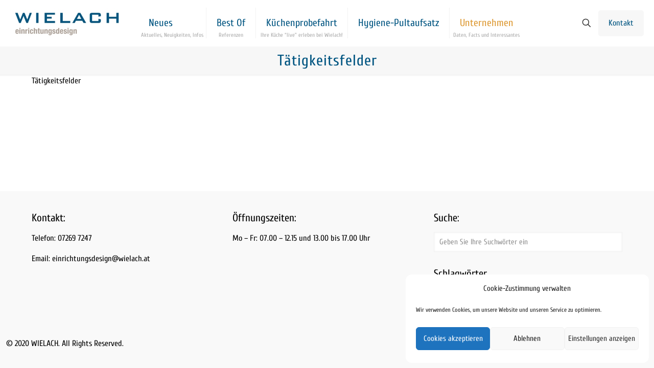

--- FILE ---
content_type: text/plain
request_url: https://www.google-analytics.com/j/collect?v=1&_v=j102&a=1063104028&t=pageview&_s=1&dl=http%3A%2F%2Fwww.wielach.at%2Ftaetigkeitsfelder%2F&ul=en-us%40posix&dt=T%C3%A4tigkeitsfelder%20%E2%80%93%20WIELACH&sr=1280x720&vp=1280x720&_u=YGBAgAABAAAAAC~&jid=1480531391&gjid=321793990&cid=1653855307.1769022642&tid=UA-15109786-14&_gid=1408128011.1769022642&_slc=1&gtm=45He61k1n81MSKTRP4v76712927za200zd76712927&gcd=13l3l3l3l1l1&dma=0&tag_exp=103116026~103200004~104527907~104528500~104684208~104684211~105391253~115495939~115616986~115938466~115938469~117025848~117041588&z=1263184623
body_size: -449
content:
2,cG-9BB20GTPBB